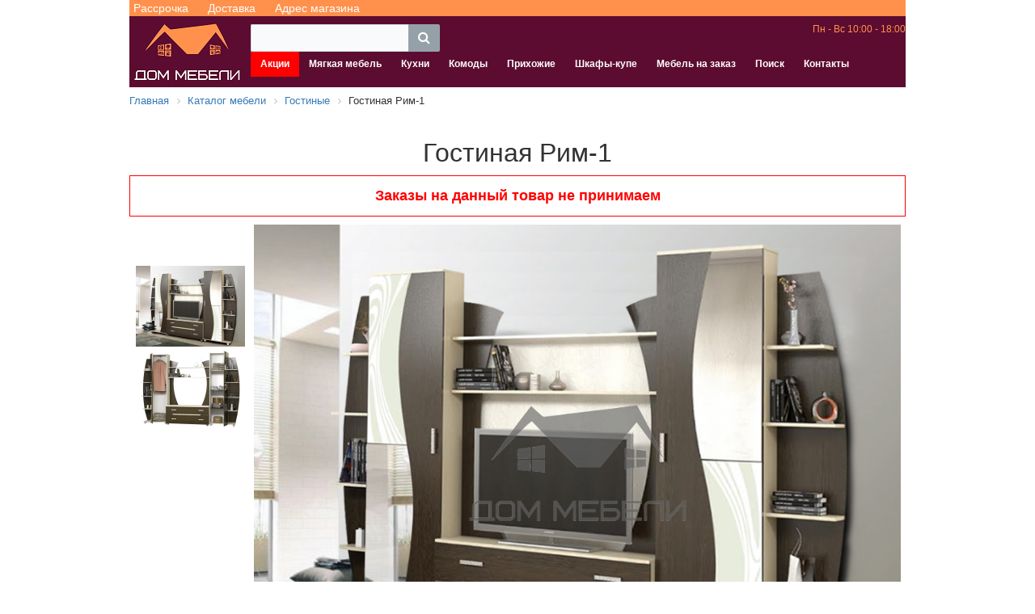

--- FILE ---
content_type: text/html; charset=UTF-8
request_url: https://divan56.ru/catalog/gostinaya/gostinaya-ritm-1/
body_size: 6224
content:
<!DOCTYPE html>
<html lang="ru">

<head>
	<script src="https://cdn.jsdelivr.net/npm/jquery@3.4.1/dist/jquery.min.js" data-skip-moving="true"></script>
	<meta http-equiv="Content-Type" content="text/html; charset=UTF-8" />
<meta name="robots" content="index, follow" />
<meta name="keywords" content="диваны, кровати, шкафы, комоды, Новотроицк, Mebelis" />
<meta name="description" content="Размеры: 2800*2000*440 мм     Ниша под ТВ - 1200*780 мм  Материалы:                          Корпус - ЛДСП                  Фасад - ЛДСП  Цвет ЛДСП: Дуб белфорт/Венге                       Декор - зеркала в еврокромке" />
<script type="text/javascript" data-skip-moving="true">(function(w, d, n) {var cl = "bx-core";var ht = d.documentElement;var htc = ht ? ht.className : undefined;if (htc === undefined || htc.indexOf(cl) !== -1){return;}var ua = n.userAgent;if (/(iPad;)|(iPhone;)/i.test(ua)){cl += " bx-ios";}else if (/Android/i.test(ua)){cl += " bx-android";}cl += (/(ipad|iphone|android|mobile|touch)/i.test(ua) ? " bx-touch" : " bx-no-touch");cl += w.devicePixelRatio && w.devicePixelRatio >= 2? " bx-retina": " bx-no-retina";var ieVersion = -1;if (/AppleWebKit/.test(ua)){cl += " bx-chrome";}else if ((ieVersion = getIeVersion()) > 0){cl += " bx-ie bx-ie" + ieVersion;if (ieVersion > 7 && ieVersion < 10 && !isDoctype()){cl += " bx-quirks";}}else if (/Opera/.test(ua)){cl += " bx-opera";}else if (/Gecko/.test(ua)){cl += " bx-firefox";}if (/Macintosh/i.test(ua)){cl += " bx-mac";}ht.className = htc ? htc + " " + cl : cl;function isDoctype(){if (d.compatMode){return d.compatMode == "CSS1Compat";}return d.documentElement && d.documentElement.clientHeight;}function getIeVersion(){if (/Opera/i.test(ua) || /Webkit/i.test(ua) || /Firefox/i.test(ua) || /Chrome/i.test(ua)){return -1;}var rv = -1;if (!!(w.MSStream) && !(w.ActiveXObject) && ("ActiveXObject" in w)){rv = 11;}else if (!!d.documentMode && d.documentMode >= 10){rv = 10;}else if (!!d.documentMode && d.documentMode >= 9){rv = 9;}else if (d.attachEvent && !/Opera/.test(ua)){rv = 8;}if (rv == -1 || rv == 8){var re;if (n.appName == "Microsoft Internet Explorer"){re = new RegExp("MSIE ([0-9]+[\.0-9]*)");if (re.exec(ua) != null){rv = parseFloat(RegExp.$1);}}else if (n.appName == "Netscape"){rv = 11;re = new RegExp("Trident/.*rv:([0-9]+[\.0-9]*)");if (re.exec(ua) != null){rv = parseFloat(RegExp.$1);}}}return rv;}})(window, document, navigator);</script>


<link href="/bitrix/css/main/bootstrap.css?1754294703141508" type="text/css"  rel="stylesheet" />
<link href="/bitrix/css/main/font-awesome.css?175429470328777" type="text/css"  rel="stylesheet" />
<link href="/bitrix/cache/css/s1/azbuka/page_cb43181d546ac93b761f754a00438b9e/page_cb43181d546ac93b761f754a00438b9e_v1.css?17542957543107" type="text/css"  rel="stylesheet" />
<link href="/bitrix/cache/css/s1/azbuka/template_1f72b01c8bdbc0213c6eecc6257f5ca8/template_1f72b01c8bdbc0213c6eecc6257f5ca8_v1.css?175429575413368" type="text/css"  data-template-style="true" rel="stylesheet" />







<meta property="og:image" content="https://divan56.ru/upload/resize_cache/iblock/28c/1000_1000_1d83995fbfec051a03cbefd7d679ce708/4mh836dailsypvzqxegcenziu8gw44ew.png">
<meta property="og:title" content = "Гостиная Рим-1 - 23 090 руб." />
<meta property="og:description" content = "Размеры: 2800*2000*440 мм    
Ниша под ТВ - 1200*780 мм 
Материалы:                         
Корпус - ЛДСП                 
Фасад - ЛДСП 
Цвет ЛДСП: Дуб белфорт/Венге                      
Декор - зеркала в еврокромке" />



	<meta name="viewport" content="initial-scale=1, maximum-scale=1">
	<title>Купить Гостиная Рим-1 за 23090 руб. в Новотроицке | Дом Мебели</title>
	<link rel="shortcut icon" type="image/x-icon" href="/favicon.ico" />
	<meta name="yandex-verification" content="209a5e623da04bf8" />
	<meta name="google-site-verification" content="VEdqWZKsM7oOrvbmQ5npqgKMqElZXrqK59j2fo7h4Co" />


	<!-- Yandex.Metrika counter -->
		<noscript>
		<div><img src="https://mc.yandex.ru/watch/69391834" style="position:absolute; left:-9999px;" alt="" /></div>
	</noscript>
	<!-- /Yandex.Metrika counter -->
	

	<noscript><img src="https://vk.com/rtrg?p=VK-RTRG-476000-b9mQT" style="position:fixed; left:-999px;" alt="" /></noscript>

	
	<!-- Yandex.RTB -->
<!--  -->
</head>

<body>
	<div id="panel">
			</div>

	<div id="content">
		<!-- Yandex.RTB R-A-2775624-1 -->
		<!-- <div id="yandex_rtb_R-A-2775624-1"></div>
		 -->
		
		<div id="top_menu">
			<a href="/o-nas/mebel-v-rassrochku-i-kredit/" target="_blank">Рассрочка</a>
			<a href="/o-nas/dostavka/" target="_blank">Доставка</a>
			<a href="/contacts/" target="_blank">Адрес магазина</a>
		</div>
		<div id="header">
		<i class="fa fa-bars" aria-hidden="true"></i>
			<div id="logo">
				<a href="/"><img src="/images/logo.png" alt="Дом мебели"></a>
			</div>
			<div class="header_right">
				<div class="header_line">
					<div class="header_text">
						<div id="title-search" class="bx-searchtitle">
	<form action="/search/index.php">
		<div class="bx-input-group">
			<input id="title-search-input" type="text" name="q" value="" autocomplete="off" class="bx-form-control"/>
			<span class="bx-input-group-btn">
				<button class="btn btn-default" type="submit" name="s"><i class="fa fa-search"></i></button>
			</span>
		</div>
	</form>
</div>
					</div>
					<div id="messengers">
						<!-- <a href="viber://chat?number=%2B79068453715" target="_blank" class="messengers"><img src="/local/images/viber.png" alt="Viber"></a> -->
						<!-- <a href="https://telegram.me/Olga1981Z" target="_blank" class="messengers"><img src="/local/images/telegram.png" alt="Telegram"></a> -->
						<!-- <a href="https://wa.me/79068453715" target="_blank" class="messengers"><img src="/local/images/whatsapp.png" alt="Whatsapp"></a> -->
					</div>
					<div id="phone_block">
						<!-- <a id="phone" href="tel:+73537611948">8 (3537) 61-19-48</a> -->
						<span>Пн - Вс 10:00 - 18:00</span>
					</div>
				</div>
				<div class="header_line">
					<div id="menu">
						
<ul id="horizontal-multilevel-menu">


	
	
		
							<li><a href="/aktsii/" class="root-item">Акции</a></li>
			
		
	
	

	
	
		
							<li><a href="/catalog/myagkaya-mebel/" class="root-item">Мягкая мебель</a></li>
			
		
	
	

	
	
		
							<li><a href="/catalog/kukhni/" class="root-item">Кухни</a></li>
			
		
	
	

	
	
		
							<li><a href="/catalog/komody/" class="root-item">Комоды</a></li>
			
		
	
	

	
	
		
							<li><a href="/catalog/prikhozhie/" class="root-item">Прихожие</a></li>
			
		
	
	

	
	
		
							<li><a href="/catalog/shkaf-kupe/" class="root-item">Шкафы-купе</a></li>
			
		
	
	

	
	
		
							<li><a href="/mebel-na-zakaz/" class="root-item">Мебель на заказ</a></li>
			
		
	
	

	
	
		
							<li><a href="/search/" class="root-item">Поиск</a></li>
			
		
	
	

	
	
		
							<li><a href="/contacts/" class="root-item">Контакты</a></li>
			
		
	
	


</ul>
<div class="menu-clear-left"></div>
					</div>
				</div>
			</div>
		</div>
					<div class="bx-breadcrumb" itemscope itemtype="http://schema.org/BreadcrumbList">
			<div class="bx-breadcrumb-item" id="bx_breadcrumb_0" itemprop="itemListElement" itemscope itemtype="http://schema.org/ListItem">
				
				<a href="/" title="Главная" itemprop="item">
					<span itemprop="name">Главная</span>
				</a>
				<meta itemprop="position" content="1" />
			</div>
			<div class="bx-breadcrumb-item" id="bx_breadcrumb_1" itemprop="itemListElement" itemscope itemtype="http://schema.org/ListItem">
				<i class="fa fa-angle-right"></i>
				<a href="/catalog/" title="Каталог мебели" itemprop="item">
					<span itemprop="name">Каталог мебели</span>
				</a>
				<meta itemprop="position" content="2" />
			</div>
			<div class="bx-breadcrumb-item" id="bx_breadcrumb_2" itemprop="itemListElement" itemscope itemtype="http://schema.org/ListItem">
				<i class="fa fa-angle-right"></i>
				<a href="/catalog/gostinaya/" title="Гостиные" itemprop="item">
					<span itemprop="name">Гостиные</span>
				</a>
				<meta itemprop="position" content="3" />
			</div>
			<div class="bx-breadcrumb-item">
				<i class="fa fa-angle-right"></i>
				<span>Гостиная Рим-1</span>
			</div><div style="clear:both"></div></div>		<div class='row'>
	<div class='col-xs-12'>
		
<link rel="stylesheet" type="text/css" href="//cdn.jsdelivr.net/npm/slick-carousel@1.8.1/slick/slick.css" />
<link rel="stylesheet" type="text/css" href="//cdn.jsdelivr.net/npm/slick-carousel@1.8.1/slick/slick-theme.css" />
<div itemscope itemtype="http://schema.org/Product">
	<h1 itemprop="name">Гостиная Рим-1</h1>
			<div id="not_work"></div>
		
	<div class="slick-slider slider-nav">
				<div><img class="image_main_detail" src="/upload/resize_cache/iblock/28c/500_100_140cd750bba9870f18aada2478b24840a/4mh836dailsypvzqxegcenziu8gw44ew.png" alt="Гостиная Рим-1" title="Гостиная Рим-1"></div>



					<div><img src="/upload/resize_cache/iblock/999/500_100_140cd750bba9870f18aada2478b24840a/z0j6nphnl5bs2jjh44ofzhkztmpk0vr6.jpg" alt=""> </div>
		

	</div>
	
	<div class="slick-slider slider-for">
		<div>
			<a href="/upload/resize_cache/iblock/28c/1000_1000_1d83995fbfec051a03cbefd7d679ce708/4mh836dailsypvzqxegcenziu8gw44ew.png" itemprop="image" title="Гостиная Рим-1" target="_blank" data-fancybox="gallery">
				<img class="image_main_detail" src="/upload/resize_cache/iblock/28c/1000_1000_1d83995fbfec051a03cbefd7d679ce708/4mh836dailsypvzqxegcenziu8gw44ew.png" alt="Гостиная Рим-1" title="Гостиная Рим-1">
			</a>
		</div>
		
							<div>
					<a href="/upload/resize_cache/iblock/999/1000_1000_1d83995fbfec051a03cbefd7d679ce708/z0j6nphnl5bs2jjh44ofzhkztmpk0vr6.jpg" data-fancybox="gallery">
						<img src="/upload/resize_cache/iblock/999/1000_1000_1d83995fbfec051a03cbefd7d679ce708/z0j6nphnl5bs2jjh44ofzhkztmpk0vr6.jpg" alt="">
					</a>
				</div>
			
			</div>

	<div itemprop="offers" itemscope itemtype="http://schema.org/Offer">
		<span class="price_detail" itemprop="price" content="23090">
							<div class="get_price">Узнать цену</div>
									<meta itemprop="priceCurrency" content="RUB">
			<link itemprop="availability" href="http://schema.org/InStock" />
			<link itemprop="url" href="https://divan56.ru//upload/resize_cache/iblock/28c/1000_1000_1d83995fbfec051a03cbefd7d679ce708/4mh836dailsypvzqxegcenziu8gw44ew.png">
		</span>
			</div>
	<hr>
	<div itemprop="description">
		Размеры: 2800*2000*440 мм    
Ниша под ТВ - 1200*780 мм 
Материалы:                         
Корпус - ЛДСП                 
Фасад - ЛДСП 
Цвет ЛДСП: Дуб белфорт/Венге                      
Декор - зеркала в еврокромке	</div>

		<br>

		<br>
		<a href="/catalog/gostinaya/">Все Гостиные</a>
</div>

	</div>
	</div> </div>
<div class="row" id="footer">

	<div class="col-xs-12">
		<div id="social">
			<a href="https://vk.com/divan56ru" target="_blank">
				<img src="/local/images/vk.png" alt="VK">
			</a>
			<a href="https://ok.ru/group/57469700538375" target="_blank">
				<img src="/local/images/ok.png" alt="OK">
			</a>
			

		</div>
		Сайт носит информационный характер и не является публичной офертой<br>
		Дом мебели - магазин мебели в Новотроицке<br> 2020-2026г.
		<div>
			Разработка и продвижение - <a href="https://ifires.ru/" target="_blank">IFiRes</a>
		</div>

	</div>
</div>


<link rel="stylesheet" href="https://cdn.jsdelivr.net/gh/fancyapps/fancybox@3.5.7/dist/jquery.fancybox.min.css" />
<script type="text/javascript">if(!window.BX)window.BX={};if(!window.BX.message)window.BX.message=function(mess){if(typeof mess==='object'){for(let i in mess) {BX.message[i]=mess[i];} return true;}};</script>
<script type="text/javascript">(window.BX||top.BX).message({'JS_CORE_LOADING':'Загрузка...','JS_CORE_NO_DATA':'- Нет данных -','JS_CORE_WINDOW_CLOSE':'Закрыть','JS_CORE_WINDOW_EXPAND':'Развернуть','JS_CORE_WINDOW_NARROW':'Свернуть в окно','JS_CORE_WINDOW_SAVE':'Сохранить','JS_CORE_WINDOW_CANCEL':'Отменить','JS_CORE_WINDOW_CONTINUE':'Продолжить','JS_CORE_H':'ч','JS_CORE_M':'м','JS_CORE_S':'с','JSADM_AI_HIDE_EXTRA':'Скрыть лишние','JSADM_AI_ALL_NOTIF':'Показать все','JSADM_AUTH_REQ':'Требуется авторизация!','JS_CORE_WINDOW_AUTH':'Войти','JS_CORE_IMAGE_FULL':'Полный размер'});</script><script type="text/javascript" src="/bitrix/js/main/core/core.js?1754294653569185"></script><script>BX.setJSList(['/bitrix/js/main/core/core_ajax.js','/bitrix/js/main/core/core_promise.js','/bitrix/js/main/polyfill/promise/js/promise.js','/bitrix/js/main/loadext/loadext.js','/bitrix/js/main/loadext/extension.js','/bitrix/js/main/polyfill/promise/js/promise.js','/bitrix/js/main/polyfill/find/js/find.js','/bitrix/js/main/polyfill/includes/js/includes.js','/bitrix/js/main/polyfill/matches/js/matches.js','/bitrix/js/ui/polyfill/closest/js/closest.js','/bitrix/js/main/polyfill/fill/main.polyfill.fill.js','/bitrix/js/main/polyfill/find/js/find.js','/bitrix/js/main/polyfill/matches/js/matches.js','/bitrix/js/main/polyfill/core/dist/polyfill.bundle.js','/bitrix/js/main/core/core.js','/bitrix/js/main/polyfill/intersectionobserver/js/intersectionobserver.js','/bitrix/js/main/lazyload/dist/lazyload.bundle.js','/bitrix/js/main/polyfill/core/dist/polyfill.bundle.js','/bitrix/js/main/parambag/dist/parambag.bundle.js']);
BX.setCSSList(['/bitrix/js/main/lazyload/dist/lazyload.bundle.css','/bitrix/js/main/parambag/dist/parambag.bundle.css']);</script>
<script type="text/javascript">(window.BX||top.BX).message({'LANGUAGE_ID':'ru','FORMAT_DATE':'DD.MM.YYYY','FORMAT_DATETIME':'DD.MM.YYYY HH:MI:SS','COOKIE_PREFIX':'BITRIX_SM','SERVER_TZ_OFFSET':'10800','UTF_MODE':'Y','SITE_ID':'s1','SITE_DIR':'/','USER_ID':'','SERVER_TIME':'1769457701','USER_TZ_OFFSET':'7200','USER_TZ_AUTO':'Y','bitrix_sessid':'47630489ab2d465b12db0503f8c642bb'});</script><script type="text/javascript">BX.setCSSList(['/local/templates/azbuka/components/bitrix/catalog/template/style.css','/local/templates/azbuka/components/bitrix/catalog.element/.default/style.css','/bitrix/components/bitrix/search.title/templates/visual/style.css','/local/templates/azbuka/components/bitrix/menu/horizontal_multilevel/style.css','/bitrix/components/bitrix/breadcrumb/templates/.default/style.css','/local/templates/azbuka/template_styles.css']);</script>
<script type="text/javascript" src="/bitrix/components/bitrix/search.title/script.js?17542946419847"></script>
<script type="text/javascript" src="/local/templates/azbuka/components/bitrix/menu/horizontal_multilevel/script.js?1754294745470"></script>
<script type="text/javascript" src="/local/templates/azbuka/components/bitrix/catalog.element/.default/script.js?1754294745868"></script>
<script type="text/javascript">var _ba = _ba || []; _ba.push(["aid", "b05addfa38dd36e9e2a8beb08f4d36d7"]); _ba.push(["host", "divan56.ru"]); (function() {var ba = document.createElement("script"); ba.type = "text/javascript"; ba.async = true;ba.src = (document.location.protocol == "https:" ? "https://" : "http://") + "bitrix.info/ba.js";var s = document.getElementsByTagName("script")[0];s.parentNode.insertBefore(ba, s);})();</script>


<script type="text/javascript">
		(function(m, e, t, r, i, k, a) {
			m[i] = m[i] || function() {
				(m[i].a = m[i].a || []).push(arguments)
			};
			m[i].l = 1 * new Date();
			k = e.createElement(t), a = e.getElementsByTagName(t)[0], k.async = 1, k.src = r, a.parentNode.insertBefore(k, a)
		})
		(window, document, "script", "https://mc.yandex.ru/metrika/tag.js", "ym");

		ym(69391834, "init", {
			clickmap: true,
			trackLinks: true,
			accurateTrackBounce: true,
			webvisor: true
		});
	</script>
<script type="text/javascript">
		! function() {
			var t = document.createElement("script");
			t.type = "text/javascript", t.async = !0, t.src = "https://vk.com/js/api/openapi.js?168", t.onload = function() {
				VK.Retargeting.Init("VK-RTRG-476000-b9mQT"), VK.Retargeting.Hit()
			}, document.head.appendChild(t)
		}();
	</script><script>window.yaContextCb=window.yaContextCb||[]</script>
<script src="https://yandex.ru/ads/system/context.js" async></script><script>
		window.yaContextCb.push(()=>{
			Ya.Context.AdvManager.render({
				"blockId": "R-A-2775624-1",
				"renderTo": "yandex_rtb_R-A-2775624-1"
			})
		})
		</script><script>
	BX.ready(function(){
		new JCTitleSearch({
			'AJAX_PAGE' : '/catalog/gostinaya/gostinaya-ritm-1/',
			'CONTAINER_ID': 'title-search',
			'INPUT_ID': 'title-search-input',
			'MIN_QUERY_LEN': 2
		});
	});
</script>

<script type="text/javascript" src="//cdn.jsdelivr.net/npm/slick-carousel@1.8.1/slick/slick.min.js"></script>

<script src="https://cdn.jsdelivr.net/gh/fancyapps/fancybox@3.5.7/dist/jquery.fancybox.min.js"></script>
<script src="/local/templates/azbuka/js/main.js"></script>

<script src="//code.jivosite.com/widget/Nk5gXt6Fxe" async></script>
</body>

</html>

--- FILE ---
content_type: text/css
request_url: https://divan56.ru/bitrix/cache/css/s1/azbuka/page_cb43181d546ac93b761f754a00438b9e/page_cb43181d546ac93b761f754a00438b9e_v1.css?17542957543107
body_size: 966
content:


/* Start:/local/templates/azbuka/components/bitrix/catalog/template/style.css?17542947451240*/
.grid{}
.grid .bx_content_section{
	margin-bottom: 15px;
}
.grid .bx_sidebar{
	margin-bottom: 15px;
}

/* grid2x1 */
.grid2x1{}
.grid2x1 .bx_content_section{
	float: left;
	width: 66%;
	margin-bottom: 15px;
}
.grid2x1 .bx_sidebar{
	float: right;
	width: 33%;
	margin-bottom: 15px;
	padding-left: 5%;
	-webkit-box-sizing:border-box;
	-moz-box-sizing:border-box;
	box-sizing:border-box;
}
@media (max-width:960px){
	.grid2x1 .bx_sidebar{
		padding-left: 4%;
	}
}
@media (max-width:640px) {
	.grid2x1 .bx_content_section,
	.grid2x1 .bx_sidebar{
		width: 100%;
		float: none;
	}
	.grid2x1 .bx_sidebar{
		padding-left: 3%;
	}
}
@media (max-width:479px){
	.grid2x1 .bx_sidebar{
		padding-left: 1%;
	}

}

.catalog-block-header{
	font-size:14px;
	font-weight: bold;
	text-align: left;
	margin:5px 0;
	padding:5px 15px;
	border-bottom: 2px solid #d9dee6;
	color: #000;
}

body.bx-theme-blue .catalog-block-header{border-color:#006cc0;}
body.bx-theme-green .catalog-block-header{border-color:#63aa28;}
body.bx-theme-red .catalog-block-header{border-color:#da3737;}
body.bx-theme-yellow .catalog-block-header{border-color:#f4b236;}


.new_price{
    color: red;
    font-size: 16px;
}
.old_price{
    color: grey;
    text-decoration: line-through;
}
/* End */


/* Start:/local/templates/azbuka/components/bitrix/catalog.element/.default/style.css?17542947451455*/
.image_main_detail{
	max-width: 100%;
}
.price_detail{
	font-weight: bold;
    font-size: 18px;
}
.slider-nav{
	width: 150px;
    vertical-align: top;
}
.slider-for{
    width: 800px;
    max-height: 600px;
}
.slider-nav img{
	margin: auto;
}
.get_price{
	cursor: pointer;
	background-color: #ff914c;
    display: inline-block;
    padding: 10px;
    color: white;
    font-weight: normal;
}
.slick-slide img{
	max-width: 100%;
}

.slider-nav{
	max-width: 100%;
}
#not_work{
	border: 1px solid red;
    text-align: center;
    color: red;
    font-weight: bold;
    padding: 12px;
    font-size: 18px;
    margin-bottom: 10px;
}
#vitrina{
    background-color: red;
    color: white;
    padding: 1px 3px;
    display: none;
    position: absolute;
    z-index: 10000;
    font-size: 12px;
}
.slick-slider{
    display: inline-block !important;
    max-width: 100%;
}
.image_dop_product{
    text-align: center;
    height: 100px;
    display: block;
    line-height: 100px;
}
.image_dop_product img{
    vertical-align: middle;
}
.title_dop_product{
    margin-bottom: 10px;
    font-weight: bold;
}
.name_dop_product{
    text-overflow: ellipsis;
    overflow: hidden;
    white-space: nowrap;
    display: block;
    text-align: center;
}
.block_dop_product{
    margin-top: 10px;
    overflow: hidden;
}
.min_price{
    /* color: grey; */
    font-weight: 100;
    font-size: 14px;
    display: block;
}
#tooltip_icon_min_price{
    cursor: pointer;
}
/* End */
/* /local/templates/azbuka/components/bitrix/catalog/template/style.css?17542947451240 */
/* /local/templates/azbuka/components/bitrix/catalog.element/.default/style.css?17542947451455 */


--- FILE ---
content_type: application/javascript
request_url: https://divan56.ru/local/templates/azbuka/js/main.js
body_size: 38
content:
$(document).ready(function() {
	$('[data-fancybox="gallery"]').fancybox({
		// Options will go here
	});

	$('.fa-bars').click(function(){
		$('#menu').toggle();
	});
});